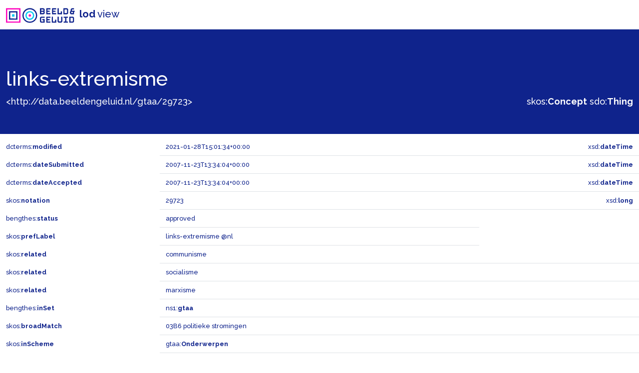

--- FILE ---
content_type: text/html; charset=utf-8
request_url: https://data.beeldengeluid.nl/gtaa/29723
body_size: 16249
content:
<!doctype html>
	<html lang="en">
	<head>
		<meta charset="utf-8">
		<meta name="viewport" content="width=device-width, initial-scale=1">
		<link href="https://cdn.jsdelivr.net/npm/bootstrap@5.1.3/dist/css/bootstrap.min.css" rel="stylesheet" integrity="sha384-1BmE4kWBq78iYhFldvKuhfTAU6auU8tT94WrHftjDbrCEXSU1oBoqyl2QvZ6jIW3" crossorigin="anonymous">
		<link rel="preconnect" href="https://fonts.googleapis.com">
		<link rel="preconnect" href="https://fonts.gstatic.com" crossorigin>
		<link href="https://fonts.googleapis.com/css2?family=Raleway:wght@500;700&display=swap" rel="stylesheet">
		<link type="text/css" rel="stylesheet" href="/static/css/beng-lod-style.css">
		<link rel="shortcut icon" href="/static/favicon.ico">
		<title>B&amp;G LOD View - Beeld &amp; Geluid</title>
		<script type="application/ld+json">{
  "@context": {
    "bengthes": "http://data.beeldengeluid.nl/schema/thes#",
    "dcterms": "http://purl.org/dc/terms/",
    "discogs": "https://api.discogs.com/artists/",
    "gtaa": "http://data.beeldengeluid.nl/gtaa/",
    "muziekweb": "https://data.muziekweb.nl/Link/",
    "owl": "http://www.w3.org/2002/07/owl#",
    "rdf": "http://www.w3.org/1999/02/22-rdf-syntax-ns#",
    "rdfs": "http://www.w3.org/2000/01/rdf-schema#",
    "sdo": "https://schema.org/",
    "skos": "http://www.w3.org/2004/02/skos/core#",
    "skosxl": "http://www.w3.org/2008/05/skos-xl#",
    "som": "https://data.muziekschatten.nl/som/",
    "wd": "http://www.wikidata.org/entity/",
    "xml": "http://www.w3.org/XML/1998/namespace",
    "xsd": "http://www.w3.org/2001/XMLSchema#"
  },
  "@graph": [
    {
      "@id": "http://data.beeldengeluid.nl/gtaa/29723",
      "@type": [
        "http://www.w3.org/2004/02/skos/core#Concept",
        "https://schema.org/Thing",
        "http://www.w3.org/2000/01/rdf-schema#Resource"
      ],
      "http://data.beeldengeluid.nl/schema/thes#inSet": {
        "@id": "http://data.beeldengeluid.nl/set/gtaa"
      },
      "http://data.beeldengeluid.nl/schema/thes#status": "approved",
      "http://purl.org/dc/terms/dateAccepted": {
        "@type": "http://www.w3.org/2001/XMLSchema#dateTime",
        "@value": "2007-11-23T13:34:04+00:00"
      },
      "http://purl.org/dc/terms/dateSubmitted": {
        "@type": "http://www.w3.org/2001/XMLSchema#dateTime",
        "@value": "2007-11-23T13:34:04+00:00"
      },
      "http://purl.org/dc/terms/modified": {
        "@type": "http://www.w3.org/2001/XMLSchema#dateTime",
        "@value": "2021-01-28T15:01:34+00:00"
      },
      "http://www.w3.org/2004/02/skos/core#broadMatch": {
        "@id": "http://data.beeldengeluid.nl/gtaa/24845"
      },
      "http://www.w3.org/2004/02/skos/core#broader": {
        "@id": "http://data.beeldengeluid.nl/gtaa/29722"
      },
      "http://www.w3.org/2004/02/skos/core#inScheme": {
        "@id": "http://data.beeldengeluid.nl/gtaa/Onderwerpen"
      },
      "http://www.w3.org/2004/02/skos/core#notation": {
        "@type": "http://www.w3.org/2001/XMLSchema#long",
        "@value": "29723"
      },
      "http://www.w3.org/2004/02/skos/core#prefLabel": {
        "@language": "nl",
        "@value": "links-extremisme"
      },
      "http://www.w3.org/2004/02/skos/core#related": [
        {
          "@id": "http://data.beeldengeluid.nl/gtaa/28043"
        },
        {
          "@id": "http://data.beeldengeluid.nl/gtaa/28046"
        },
        {
          "@id": "http://data.beeldengeluid.nl/gtaa/28047"
        }
      ],
      "http://www.w3.org/2008/05/skos-xl#prefLabel": {
        "@id": "http://data.beeldengeluid.nl/gtaa/29723/label/51aacb93-7c3b-4891-af63-721461895d00"
      },
      "https://schema.org/publisher": {
        "@id": "https://www.beeldengeluid.nl/"
      },
      "https://schema.org/sdLicense": {
        "@id": "https://creativecommons.org/publicdomain/zero/1.0/"
      },
      "https://schema.org/sdPublisher": {
        "@id": "https://www.beeldengeluid.nl/"
      }
    },
    {
      "@id": "http://data.beeldengeluid.nl/gtaa/29723/label/51aacb93-7c3b-4891-af63-721461895d00",
      "@type": "http://www.w3.org/2008/05/skos-xl#Label",
      "http://www.w3.org/2008/05/skos-xl#literalForm": {
        "@language": "nl",
        "@value": "links-extremisme"
      }
    },
    {
      "@id": "http://data.beeldengeluid.nl/gtaa/28047",
      "@type": [
        "https://schema.org/Thing",
        "http://www.w3.org/2000/01/rdf-schema#Resource",
        "http://www.w3.org/2004/02/skos/core#Concept"
      ],
      "http://www.w3.org/2004/02/skos/core#prefLabel": {
        "@language": "nl",
        "@value": "marxisme"
      },
      "https://schema.org/additionalType": {
        "@id": "http://www.w3.org/2004/02/skos/core#Concept"
      }
    },
    {
      "@id": "http://data.beeldengeluid.nl/gtaa/24845",
      "@type": [
        "http://www.w3.org/2004/02/skos/core#Concept",
        "http://www.w3.org/2000/01/rdf-schema#Resource"
      ],
      "http://www.w3.org/2004/02/skos/core#prefLabel": {
        "@language": "nl",
        "@value": "03B6 politieke stromingen"
      }
    },
    {
      "@id": "http://data.beeldengeluid.nl/gtaa/29722",
      "@type": [
        "https://schema.org/Thing",
        "http://www.w3.org/2000/01/rdf-schema#Resource",
        "http://www.w3.org/2004/02/skos/core#Concept"
      ],
      "http://www.w3.org/2004/02/skos/core#prefLabel": {
        "@language": "nl",
        "@value": "extremisme"
      },
      "https://schema.org/additionalType": {
        "@id": "http://www.w3.org/2004/02/skos/core#Concept"
      }
    },
    {
      "@id": "http://data.beeldengeluid.nl/gtaa/28043",
      "@type": [
        "http://www.w3.org/2000/01/rdf-schema#Resource",
        "https://schema.org/Thing",
        "http://www.w3.org/2004/02/skos/core#Concept"
      ],
      "http://www.w3.org/2004/02/skos/core#prefLabel": {
        "@language": "nl",
        "@value": "communisme"
      },
      "https://schema.org/additionalType": {
        "@id": "http://www.w3.org/2004/02/skos/core#Concept"
      }
    },
    {
      "@id": "http://data.beeldengeluid.nl/gtaa/28046",
      "@type": [
        "https://schema.org/Thing",
        "http://www.w3.org/2000/01/rdf-schema#Resource",
        "http://www.w3.org/2004/02/skos/core#Concept"
      ],
      "http://www.w3.org/2004/02/skos/core#prefLabel": {
        "@language": "nl",
        "@value": "socialisme"
      },
      "https://schema.org/additionalType": {
        "@id": "http://www.w3.org/2004/02/skos/core#Concept"
      }
    }
  ]
}</script>
	</head>
	<body>
		<nav class="navbar navbar-light bg-white">
			<div class="container-fluid">
				<span class="navbar-brand">
					<img src="/static/images/B&amp;G_logo_RGB_liggend_RL.svg" alt="Beeld & Geluid logo" width="142" height="30" class="d-inline-block align-text-top">
					<strong>lod</strong> view
				</span>
			</div>
		</nav>
		
<header class="py-2 mb-2">
	<div class="container-fluid">
		<div class="row align-items-end">
			<div class="col-6">
				
					
						<h1>links-extremisme</h1>
					
				
				<a class="link-light" title="&lt;http://data.beeldengeluid.nl/gtaa/29723&gt;" href="http://data.beeldengeluid.nl/gtaa/29723" target="_blank">&lt;http://data.beeldengeluid.nl/gtaa/29723&gt;</a>
			</div>
			<div class="col-6 text-end">
				
					
						<a title="&lt;http://www.w3.org/2004/02/skos/core#Concept&gt;" href="http://www.w3.org/2004/02/skos/core#Concept" target="_blank" id="header_rdf_type">skos:<span class="fw-bold">Concept</span></a>
					
				
					
						<a title="&lt;https://schema.org/Thing&gt;" href="https://schema.org/Thing" target="_blank" id="header_rdf_type">sdo:<span class="fw-bold">Thing</span></a>
					
				
			</div>
		</div>
	</div>
</header>

		
<div class="container-fluid">
	
	<div class="row">
		<div class="col-3 py-2">
			<a title="&lt;http://purl.org/dc/terms/modified&gt;" href="http://purl.org/dc/terms/modified" target="_blank">dcterms:<span class="fw-bold">modified</span></a>
		</div>
		<div class="col-6 py-2 border-bottom">2021-01-28T15:01:34+00:00</div>
		
			<div class="col-3 py-2 border-bottom text-end">xsd:<span class="fw-bold">dateTime</span></div>
		
	</div>
	
	<div class="row">
		<div class="col-3 py-2">
			<a title="&lt;http://purl.org/dc/terms/dateSubmitted&gt;" href="http://purl.org/dc/terms/dateSubmitted" target="_blank">dcterms:<span class="fw-bold">dateSubmitted</span></a>
		</div>
		<div class="col-6 py-2 border-bottom">2007-11-23T13:34:04+00:00</div>
		
			<div class="col-3 py-2 border-bottom text-end">xsd:<span class="fw-bold">dateTime</span></div>
		
	</div>
	
	<div class="row">
		<div class="col-3 py-2">
			<a title="&lt;http://purl.org/dc/terms/dateAccepted&gt;" href="http://purl.org/dc/terms/dateAccepted" target="_blank">dcterms:<span class="fw-bold">dateAccepted</span></a>
		</div>
		<div class="col-6 py-2 border-bottom">2007-11-23T13:34:04+00:00</div>
		
			<div class="col-3 py-2 border-bottom text-end">xsd:<span class="fw-bold">dateTime</span></div>
		
	</div>
	
	<div class="row">
		<div class="col-3 py-2">
			<a title="&lt;http://www.w3.org/2004/02/skos/core#notation&gt;" href="http://www.w3.org/2004/02/skos/core#notation" target="_blank">skos:<span class="fw-bold">notation</span></a>
		</div>
		<div class="col-6 py-2 border-bottom">29723</div>
		
			<div class="col-3 py-2 border-bottom text-end">xsd:<span class="fw-bold">long</span></div>
		
	</div>
	
	<div class="row">
		<div class="col-3 py-2">
			<a title="&lt;http://data.beeldengeluid.nl/schema/thes#status&gt;" href="http://data.beeldengeluid.nl/schema/thes#status" target="_blank">bengthes:<span class="fw-bold">status</span></a>
		</div>
		<div class="col-6 py-2 border-bottom">approved</div>
		
	</div>
	
	<div class="row">
		<div class="col-3 py-2">
			<a title="&lt;http://www.w3.org/2004/02/skos/core#prefLabel&gt;" href="http://www.w3.org/2004/02/skos/core#prefLabel" target="_blank">skos:<span class="fw-bold">prefLabel</span></a>
		</div>
		<div class="col-6 py-2 border-bottom">links-extremisme @nl</div>
		
	</div>
	
	
	<div class="row">
		<div class="col-3 py-2">
			<a title="&lt;http://www.w3.org/2004/02/skos/core#related&gt;" href="http://www.w3.org/2004/02/skos/core#related" target="_blank">skos:<span class="fw-bold">related</span></a>
		</div>
		<div class="col-9 py-2 border-bottom">
			
				
					<a title="&lt;http://data.beeldengeluid.nl/gtaa/28043&gt;" href="http://data.beeldengeluid.nl/gtaa/28043" target="_blank">communisme</a>
				
			
		</div>
	</div>
	
	<div class="row">
		<div class="col-3 py-2">
			<a title="&lt;http://www.w3.org/2004/02/skos/core#related&gt;" href="http://www.w3.org/2004/02/skos/core#related" target="_blank">skos:<span class="fw-bold">related</span></a>
		</div>
		<div class="col-9 py-2 border-bottom">
			
				
					<a title="&lt;http://data.beeldengeluid.nl/gtaa/28046&gt;" href="http://data.beeldengeluid.nl/gtaa/28046" target="_blank">socialisme</a>
				
			
		</div>
	</div>
	
	<div class="row">
		<div class="col-3 py-2">
			<a title="&lt;http://www.w3.org/2004/02/skos/core#related&gt;" href="http://www.w3.org/2004/02/skos/core#related" target="_blank">skos:<span class="fw-bold">related</span></a>
		</div>
		<div class="col-9 py-2 border-bottom">
			
				
					<a title="&lt;http://data.beeldengeluid.nl/gtaa/28047&gt;" href="http://data.beeldengeluid.nl/gtaa/28047" target="_blank">marxisme</a>
				
			
		</div>
	</div>
	
	<div class="row">
		<div class="col-3 py-2">
			<a title="&lt;http://data.beeldengeluid.nl/schema/thes#inSet&gt;" href="http://data.beeldengeluid.nl/schema/thes#inSet" target="_blank">bengthes:<span class="fw-bold">inSet</span></a>
		</div>
		<div class="col-9 py-2 border-bottom">
			
				<a title="&lt;http://data.beeldengeluid.nl/set/gtaa&gt;" href="http://data.beeldengeluid.nl/set/gtaa" target="_blank">ns1:<span class="fw-bold">gtaa</span></a>
			
		</div>
	</div>
	
	<div class="row">
		<div class="col-3 py-2">
			<a title="&lt;http://www.w3.org/2004/02/skos/core#broadMatch&gt;" href="http://www.w3.org/2004/02/skos/core#broadMatch" target="_blank">skos:<span class="fw-bold">broadMatch</span></a>
		</div>
		<div class="col-9 py-2 border-bottom">
			
				
					<a title="&lt;http://data.beeldengeluid.nl/gtaa/24845&gt;" href="http://data.beeldengeluid.nl/gtaa/24845" target="_blank">03B6 politieke stromingen</a>
				
			
		</div>
	</div>
	
	<div class="row">
		<div class="col-3 py-2">
			<a title="&lt;http://www.w3.org/2004/02/skos/core#inScheme&gt;" href="http://www.w3.org/2004/02/skos/core#inScheme" target="_blank">skos:<span class="fw-bold">inScheme</span></a>
		</div>
		<div class="col-9 py-2 border-bottom">
			
				<a title="&lt;http://data.beeldengeluid.nl/gtaa/Onderwerpen&gt;" href="http://data.beeldengeluid.nl/gtaa/Onderwerpen" target="_blank">gtaa:<span class="fw-bold">Onderwerpen</span></a>
			
		</div>
	</div>
	
	<div class="row">
		<div class="col-3 py-2">
			<a title="&lt;http://www.w3.org/2004/02/skos/core#broader&gt;" href="http://www.w3.org/2004/02/skos/core#broader" target="_blank">skos:<span class="fw-bold">broader</span></a>
		</div>
		<div class="col-9 py-2 border-bottom">
			
				
					<a title="&lt;http://data.beeldengeluid.nl/gtaa/29722&gt;" href="http://data.beeldengeluid.nl/gtaa/29722" target="_blank">extremisme</a>
				
			
		</div>
	</div>
	
	<div class="row">
		<div class="col-3 py-2">
			<a title="&lt;http://www.w3.org/2008/05/skos-xl#prefLabel&gt;" href="http://www.w3.org/2008/05/skos-xl#prefLabel" target="_blank">skosxl:<span class="fw-bold">prefLabel</span></a>
		</div>
		<div class="col-9 py-2 border-bottom">
			
				<div class="row">
					<div class="col py-2 border-bottom">
						<a title="&lt;http://www.w3.org/2008/05/skos-xl#literalForm&gt;" href="http://www.w3.org/2008/05/skos-xl#literalForm" target="_blank">skosxl:<span class="fw-bold">literalForm</span></a>
					</div>
					<div class="col py-2 border-bottom">links-extremisme @nl</div>
				</div>
			
		</div>
	</div>
	
	<div class="row">
		<div class="col-3 py-2">
			<a title="&lt;https://schema.org/publisher&gt;" href="https://schema.org/publisher" target="_blank">sdo:<span class="fw-bold">publisher</span></a>
		</div>
		<div class="col-9 py-2 border-bottom">
			
				<a title="&lt;https://www.beeldengeluid.nl/&gt;" href="https://www.beeldengeluid.nl/" target="_blank">https://www.beeldengeluid.nl/</a>
			
		</div>
	</div>
	
	<div class="row">
		<div class="col-3 py-2">
			<a title="&lt;https://schema.org/sdPublisher&gt;" href="https://schema.org/sdPublisher" target="_blank">sdo:<span class="fw-bold">sdPublisher</span></a>
		</div>
		<div class="col-9 py-2 border-bottom">
			
				<a title="&lt;https://www.beeldengeluid.nl/&gt;" href="https://www.beeldengeluid.nl/" target="_blank">https://www.beeldengeluid.nl/</a>
			
		</div>
	</div>
	
	<div class="row">
		<div class="col-3 py-2">
			<a title="&lt;https://schema.org/sdLicense&gt;" href="https://schema.org/sdLicense" target="_blank">sdo:<span class="fw-bold">sdLicense</span></a>
		</div>
		<div class="col-9 py-2 border-bottom">
			
				<a title="&lt;https://creativecommons.org/publicdomain/zero/1.0/&gt;" href="https://creativecommons.org/publicdomain/zero/1.0/" target="_blank">https://creativecommons.org/publicdomain/zero/1.0/</a>
			
		</div>
	</div>
	
	
</div>
<div id="bnodes" class="empty"></div>
<div id="inverses"></div>
<div id="lodCloud" class="empty"></div>

		
<footer class="py-2 text-white">
	<div class="container-fluid">
		<div class="row">
			<div class="col-8">
				<nav class="navbar navbar-dark bg-transparent">
					<span class="navbar-brand">
						<img src="/static/images/B&amp;G_logo_RGB_liggend_RL_Blauw.svg" alt="Beeld & Geluid logo" width="142" height="30" class="d-inline-block align-text-top">
						<strong>lod</strong> view
					</span>
				</nav>
			</div>
			<div class="col-4">
				<div class="py-2">
					data from: <a class="text-white" title="https://cat.apis.beeldengeluid.nl/sparql" href="https://cat.apis.beeldengeluid.nl/sparql" target="_blank">https://cat.apis.beeldengeluid.nl/sparql</a><br>
<!--					view as: <a class="text-white" title="application/ld+json" href="http://data.beeldengeluid.nl/gtaa/29723" target="_blank">ld+json</a>-->
				</div>
			</div>
		</div>
	</div>
</footer>

	</body>
</html>